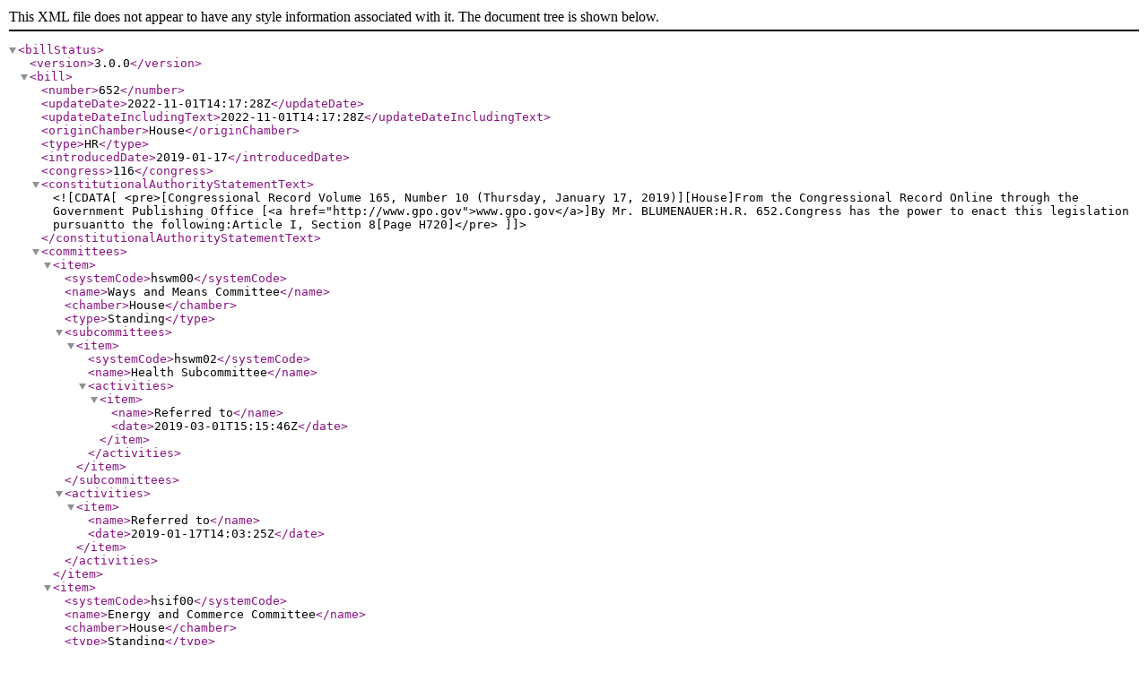

--- FILE ---
content_type: text/xml
request_url: https://www.govinfo.gov/bulkdata/BILLSTATUS/116/hr/BILLSTATUS-116hr652.xml
body_size: 3382
content:
<?xml version="1.0" encoding="utf-8" standalone="no"?>
<billStatus>
  <version>3.0.0</version>
  <bill>
    <number>652</number>
    <updateDate>2022-11-01T14:17:28Z</updateDate>
    <updateDateIncludingText>2022-11-01T14:17:28Z</updateDateIncludingText>
    <originChamber>House</originChamber>
    <type>HR</type>
    <introducedDate>2019-01-17</introducedDate>
    <congress>116</congress>
    <constitutionalAuthorityStatementText><![CDATA[<pre>[Congressional Record Volume 165, Number 10 (Thursday, January 17, 2019)][House]From the Congressional Record Online through the Government Publishing Office [<a href="http://www.gpo.gov">www.gpo.gov</a>]By Mr. BLUMENAUER:H.R. 652.Congress has the power to enact this legislation pursuantto the following:Article I, Section 8[Page H720]</pre>]]></constitutionalAuthorityStatementText>
    <committees>
      <item>
        <systemCode>hswm00</systemCode>
        <name>Ways and Means Committee</name>
        <chamber>House</chamber>
        <type>Standing</type>
        <subcommittees>
          <item>
            <systemCode>hswm02</systemCode>
            <name>Health Subcommittee</name>
            <activities>
              <item>
                <name>Referred to</name>
                <date>2019-03-01T15:15:46Z</date>
              </item>
            </activities>
          </item>
        </subcommittees>
        <activities>
          <item>
            <name>Referred to</name>
            <date>2019-01-17T14:03:25Z</date>
          </item>
        </activities>
      </item>
      <item>
        <systemCode>hsif00</systemCode>
        <name>Energy and Commerce Committee</name>
        <chamber>House</chamber>
        <type>Standing</type>
        <subcommittees>
          <item>
            <systemCode>hsif14</systemCode>
            <name>Health Subcommittee</name>
            <activities>
              <item>
                <name>Referred to</name>
                <date>2019-01-25T20:18:20Z</date>
              </item>
            </activities>
          </item>
        </subcommittees>
        <activities>
          <item>
            <name>Referred to</name>
            <date>2019-01-17T14:03:30Z</date>
          </item>
        </activities>
      </item>
    </committees>
    <actions>
      <item>
        <actionDate>2019-03-01</actionDate>
        <committees>
          <item>
            <systemCode>hswm02</systemCode>
            <name>Health Subcommittee</name>
          </item>
        </committees>
        <sourceSystem>
          <code>1</code>
          <name>House committee actions</name>
        </sourceSystem>
        <text>Referred to the Subcommittee on Health.</text>
        <type>Committee</type>
      </item>
      <item>
        <actionDate>2019-01-25</actionDate>
        <committees>
          <item>
            <systemCode>hsif14</systemCode>
            <name>Health Subcommittee</name>
          </item>
        </committees>
        <sourceSystem>
          <code>1</code>
          <name>House committee actions</name>
        </sourceSystem>
        <text>Referred to the Subcommittee on Health.</text>
        <type>Committee</type>
      </item>
      <item>
        <actionDate>2019-01-17</actionDate>
        <text>Referred to the Committee on Ways and Means, and in addition to the Committee on Energy and Commerce, for a period to be subsequently determined by the Speaker, in each case for consideration of such provisions as fall within the jurisdiction of the committee concerned.</text>
        <type>IntroReferral</type>
        <actionCode>H11100</actionCode>
        <sourceSystem>
          <code>2</code>
          <name>House floor actions</name>
        </sourceSystem>
        <committees>
          <item>
            <systemCode>hsif00</systemCode>
            <name>Energy and Commerce Committee</name>
          </item>
        </committees>
      </item>
      <item>
        <actionDate>2019-01-17</actionDate>
        <text>Referred to the Committee on Ways and Means, and in addition to the Committee on Energy and Commerce, for a period to be subsequently determined by the Speaker, in each case for consideration of such provisions as fall within the jurisdiction of the committee concerned.</text>
        <type>IntroReferral</type>
        <actionCode>H11100</actionCode>
        <sourceSystem>
          <code>2</code>
          <name>House floor actions</name>
        </sourceSystem>
        <committees>
          <item>
            <systemCode>hswm00</systemCode>
            <name>Ways and Means Committee</name>
          </item>
        </committees>
      </item>
      <item>
        <actionDate>2019-01-17</actionDate>
        <text>Sponsor introductory remarks on measure. (CR E62)</text>
        <type>IntroReferral</type>
        <actionCode>B00100</actionCode>
        <sourceSystem>
          <code>9</code>
          <name>Library of Congress</name>
        </sourceSystem>
      </item>
      <item>
        <actionDate>2019-01-17</actionDate>
        <text>Introduced in House</text>
        <type>IntroReferral</type>
        <actionCode>Intro-H</actionCode>
        <sourceSystem>
          <code>9</code>
          <name>Library of Congress</name>
        </sourceSystem>
      </item>
      <item>
        <actionDate>2019-01-17</actionDate>
        <text>Introduced in House</text>
        <type>IntroReferral</type>
        <actionCode>1000</actionCode>
        <sourceSystem>
          <code>9</code>
          <name>Library of Congress</name>
        </sourceSystem>
      </item>
    </actions>
    <sponsors>
      <item>
        <bioguideId>B000574</bioguideId>
        <fullName>Rep. Blumenauer, Earl [D-OR-3]</fullName>
        <firstName>EARL</firstName>
        <lastName>BLUMENAUER</lastName>
        <party>D</party>
        <state>OR</state>
        <district>3</district>
        <isByRequest>N</isByRequest>
      </item>
    </sponsors>
    <cosponsors>
      <item>
        <bioguideId>W000813</bioguideId>
        <fullName>Rep. Walorski, Jackie [R-IN-2]</fullName>
        <firstName>Jackie</firstName>
        <lastName>Walorski</lastName>
        <party>R</party>
        <state>IN</state>
        <district>2</district>
        <sponsorshipDate>2019-01-17</sponsorshipDate>
        <isOriginalCosponsor>True</isOriginalCosponsor>
      </item>
      <item>
        <bioguideId>D000624</bioguideId>
        <fullName>Rep. Dingell, Debbie [D-MI-12]</fullName>
        <firstName>Debbie</firstName>
        <lastName>Dingell</lastName>
        <party>D</party>
        <state>MI</state>
        <district>12</district>
        <sponsorshipDate>2019-01-17</sponsorshipDate>
        <isOriginalCosponsor>True</isOriginalCosponsor>
      </item>
      <item>
        <bioguideId>K000376</bioguideId>
        <fullName>Rep. Kelly, Mike [R-PA-16]</fullName>
        <firstName>Mike</firstName>
        <lastName>Kelly</lastName>
        <party>R</party>
        <state>PA</state>
        <district>16</district>
        <sponsorshipDate>2019-01-17</sponsorshipDate>
        <isOriginalCosponsor>True</isOriginalCosponsor>
      </item>
      <item>
        <bioguideId>M001163</bioguideId>
        <fullName>Rep. Matsui, Doris O. [D-CA-6]</fullName>
        <firstName>Doris</firstName>
        <lastName>Matsui</lastName>
        <party>D</party>
        <state>CA</state>
        <middleName>O.</middleName>
        <district>6</district>
        <sponsorshipDate>2019-01-17</sponsorshipDate>
        <isOriginalCosponsor>True</isOriginalCosponsor>
      </item>
      <item>
        <bioguideId>C001072</bioguideId>
        <fullName>Rep. Carson, Andre [D-IN-7]</fullName>
        <firstName>Andre</firstName>
        <lastName>Carson</lastName>
        <party>D</party>
        <state>IN</state>
        <district>7</district>
        <sponsorshipDate>2019-01-17</sponsorshipDate>
        <isOriginalCosponsor>True</isOriginalCosponsor>
      </item>
      <item>
        <bioguideId>H001038</bioguideId>
        <fullName>Rep. Higgins, Brian [D-NY-26]</fullName>
        <firstName>Brian</firstName>
        <lastName>Higgins</lastName>
        <party>D</party>
        <state>NY</state>
        <district>26</district>
        <sponsorshipDate>2019-01-17</sponsorshipDate>
        <isOriginalCosponsor>True</isOriginalCosponsor>
      </item>
      <item>
        <bioguideId>R000486</bioguideId>
        <fullName>Rep. Roybal-Allard, Lucille [D-CA-40]</fullName>
        <firstName>LUCILLE</firstName>
        <lastName>ROYBAL-ALLARD</lastName>
        <party>D</party>
        <state>CA</state>
        <district>40</district>
        <sponsorshipDate>2019-01-17</sponsorshipDate>
        <isOriginalCosponsor>True</isOriginalCosponsor>
      </item>
      <item>
        <bioguideId>P000608</bioguideId>
        <fullName>Rep. Peters, Scott H. [D-CA-52]</fullName>
        <firstName>Scott</firstName>
        <lastName>Peters</lastName>
        <party>D</party>
        <state>CA</state>
        <middleName>H.</middleName>
        <district>52</district>
        <sponsorshipDate>2019-01-17</sponsorshipDate>
        <isOriginalCosponsor>True</isOriginalCosponsor>
      </item>
      <item>
        <bioguideId>K000379</bioguideId>
        <fullName>Rep. Kennedy, Joseph P., III [D-MA-4]</fullName>
        <firstName>Joseph</firstName>
        <lastName>Kennedy</lastName>
        <party>D</party>
        <state>MA</state>
        <middleName>P.</middleName>
        <district>4</district>
        <sponsorshipDate>2019-01-23</sponsorshipDate>
        <isOriginalCosponsor>False</isOriginalCosponsor>
      </item>
      <item>
        <bioguideId>C001080</bioguideId>
        <fullName>Rep. Chu, Judy [D-CA-27]</fullName>
        <firstName>Judy</firstName>
        <lastName>Chu</lastName>
        <party>D</party>
        <state>CA</state>
        <district>27</district>
        <sponsorshipDate>2019-02-13</sponsorshipDate>
        <isOriginalCosponsor>False</isOriginalCosponsor>
      </item>
      <item>
        <bioguideId>T000193</bioguideId>
        <fullName>Rep. Thompson, Bennie G. [D-MS-2]</fullName>
        <firstName>BENNIE</firstName>
        <lastName>THOMPSON</lastName>
        <party>D</party>
        <state>MS</state>
        <district>2</district>
        <sponsorshipDate>2019-02-25</sponsorshipDate>
        <isOriginalCosponsor>False</isOriginalCosponsor>
      </item>
      <item>
        <bioguideId>H001090</bioguideId>
        <fullName>Rep. Harder, Josh [D-CA-10]</fullName>
        <firstName>Josh</firstName>
        <lastName>Harder</lastName>
        <party>D</party>
        <state>CA</state>
        <district>10</district>
        <sponsorshipDate>2019-02-25</sponsorshipDate>
        <isOriginalCosponsor>False</isOriginalCosponsor>
      </item>
      <item>
        <bioguideId>M001196</bioguideId>
        <fullName>Rep. Moulton, Seth [D-MA-6]</fullName>
        <firstName>Seth</firstName>
        <lastName>Moulton</lastName>
        <party>D</party>
        <state>MA</state>
        <district>6</district>
        <sponsorshipDate>2019-02-27</sponsorshipDate>
        <isOriginalCosponsor>False</isOriginalCosponsor>
      </item>
      <item>
        <bioguideId>M000312</bioguideId>
        <fullName>Rep. McGovern, James P. [D-MA-2]</fullName>
        <firstName>JAMES</firstName>
        <lastName>MCGOVERN</lastName>
        <party>D</party>
        <state>MA</state>
        <middleName>P.</middleName>
        <district>2</district>
        <sponsorshipDate>2019-02-28</sponsorshipDate>
        <isOriginalCosponsor>False</isOriginalCosponsor>
      </item>
      <item>
        <bioguideId>N000191</bioguideId>
        <fullName>Rep. Neguse, Joe [D-CO-2]</fullName>
        <firstName>Joe</firstName>
        <lastName>Neguse</lastName>
        <party>D</party>
        <state>CO</state>
        <district>2</district>
        <sponsorshipDate>2019-03-06</sponsorshipDate>
        <isOriginalCosponsor>False</isOriginalCosponsor>
      </item>
      <item>
        <bioguideId>P000523</bioguideId>
        <fullName>Rep. Price, David E. [D-NC-4]</fullName>
        <firstName>DAVID</firstName>
        <lastName>PRICE</lastName>
        <party>D</party>
        <state>NC</state>
        <middleName>E.</middleName>
        <district>4</district>
        <sponsorshipDate>2019-05-10</sponsorshipDate>
        <isOriginalCosponsor>False</isOriginalCosponsor>
      </item>
    </cosponsors>
    <policyArea>
      <name>Health</name>
    </policyArea>
    <subjects>
      <legislativeSubjects>
        <item>
          <name>Administrative law and regulatory procedures</name>
        </item>
        <item>
          <name>Health programs administration and funding</name>
        </item>
        <item>
          <name>Medicaid</name>
        </item>
        <item>
          <name>Medicare</name>
        </item>
        <item>
          <name>Social security and elderly assistance</name>
        </item>
      </legislativeSubjects>
      <policyArea>
        <name>Health</name>
      </policyArea>
    </subjects>
    <summaries>
      <summary>
        <versionCode>00</versionCode>
        <actionDate>2019-01-17</actionDate>
        <actionDesc>Introduced in House</actionDesc>
        <updateDate>2019-02-07T21:00:19Z</updateDate>
        <text><![CDATA[ <p><b>Comprehensive Care for Seniors Act of </b><b>2019</b></p> <p>This bill requires the Centers for Medicare &amp; Medicaid Services (CMS) to finalize a proposed rule regarding Programs of All-Inclusive Care for the Elderly (PACE) by April 1, 2019. </p> <p>PACE is a program under Medicare and Medicaid that provides in-home and community services for certain individuals as an alternative to nursing home care. The proposed rule updates and revises application, enforcement, and other administrative requirements. The CMS published the proposed rule in August 2016; final action is expected in August 2019.</p>]]></text>
      </summary>
    </summaries>
    <title>Comprehensive Care for Seniors Act of 2019</title>
    <titles>
      <item>
        <titleType>Display Title</titleType>
        <title>Comprehensive Care for Seniors Act of 2019</title>
      </item>
      <item>
        <titleType>Official Title as Introduced</titleType>
        <title>To direct the Secretary of Health and Human Services to issue a final regulation based on the proposed regulation relating to the Programs of All-Inclusive Care for the Elderly (PACE) under the Medicare and Medicaid programs.</title>
        <billTextVersionName>Introduced in House</billTextVersionName>
        <billTextVersionCode>IH</billTextVersionCode>
      </item>
      <item>
        <titleType>Short Title(s) as Introduced</titleType>
        <title>Comprehensive Care for Seniors Act of 2019</title>
        <billTextVersionName>Introduced in House</billTextVersionName>
        <billTextVersionCode>IH</billTextVersionCode>
      </item>
    </titles>
    <textVersions>
      <item>
        <type>Introduced in House</type>
        <date>2019-01-17T05:00:00Z</date>
        <formats>
          <item>
            <url>https://www.govinfo.gov/content/pkg/BILLS-116hr652ih/xml/BILLS-116hr652ih.xml</url>
          </item>
        </formats>
      </item>
    </textVersions>
    <latestAction>
      <actionDate>2019-03-01</actionDate>
      <text>Referred to the Subcommittee on Health.</text>
    </latestAction>
  </bill>
  <dublinCore xmlns:dc="http://purl.org/dc/elements/1.1/">
    <dc:format>text/xml</dc:format>
    <dc:language>EN</dc:language>
    <dc:rights>Pursuant to Title 17 Section 105 of the United States Code, this file is not subject to copyright protection and is in the public domain.</dc:rights>
    <dc:contributor>Congressional Research Service, Library of Congress</dc:contributor>
    <dc:description>This file contains bill summaries and statuses for federal legislation. A bill summary describes the most significant provisions of a piece of legislation and details the effects the legislative text may have on current law and federal programs. Bill summaries are authored by the Congressional Research Service (CRS) of the Library of Congress. As stated in Public Law 91-510 (2 USC 166 (d)(6)), one of the duties of CRS is "to prepare summaries and digests of bills and resolutions of a public general nature introduced in the Senate or House of Representatives". For more information, refer to the User Guide that accompanies this file.</dc:description>
  </dublinCore>
</billStatus>
